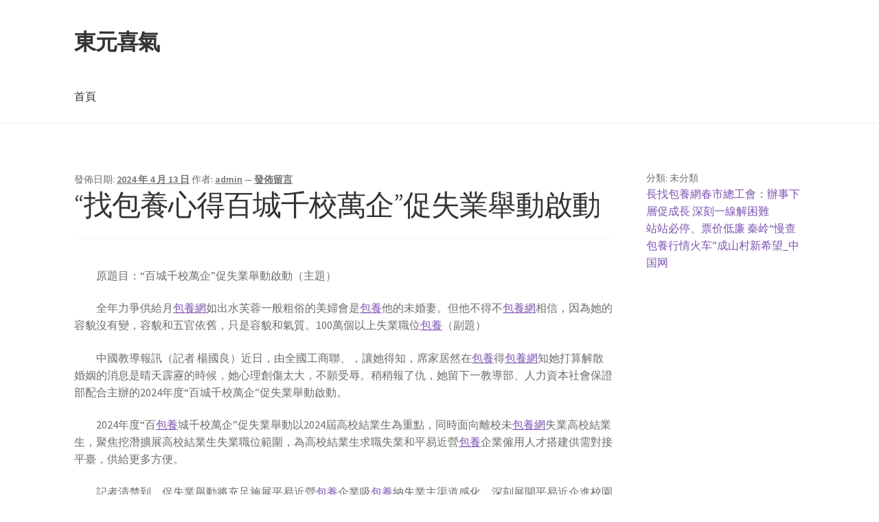

--- FILE ---
content_type: text/html; charset=UTF-8
request_url: https://www.7688.com.tw/%E6%89%BE%E5%8C%85%E9%A4%8A%E5%BF%83%E5%BE%97%E7%99%BE%E5%9F%8E%E5%8D%83%E6%A0%A1%E8%90%AC%E4%BC%81%E4%BF%83%E5%A4%B1%E6%A5%AD%E8%88%89%E5%8B%95%E5%95%9F%E5%8B%95/
body_size: 55359
content:
<!doctype html>
<html lang="zh-TW">
<head>
<meta charset="UTF-8">
<meta name="viewport" content="width=device-width, initial-scale=1">
<link rel="profile" href="http://gmpg.org/xfn/11">
<link rel="pingback" href="https://www.7688.com.tw/xmlrpc.php">

<title>“找包養心得百城千校萬企”促失業舉動啟動 &#8211; 東元喜氣</title>
<meta name='robots' content='max-image-preview:large' />
<link rel='dns-prefetch' href='//fonts.googleapis.com' />
<link rel="alternate" type="application/rss+xml" title="訂閱《東元喜氣》&raquo; 資訊提供" href="https://www.7688.com.tw/feed/" />
<link rel="alternate" type="application/rss+xml" title="訂閱《東元喜氣》&raquo; 留言的資訊提供" href="https://www.7688.com.tw/comments/feed/" />
<link rel="alternate" type="application/rss+xml" title="訂閱《東元喜氣 》&raquo;〈“找包養心得百城千校萬企”促失業舉動啟動〉留言的資訊提供" href="https://www.7688.com.tw/%e6%89%be%e5%8c%85%e9%a4%8a%e5%bf%83%e5%be%97%e7%99%be%e5%9f%8e%e5%8d%83%e6%a0%a1%e8%90%ac%e4%bc%81%e4%bf%83%e5%a4%b1%e6%a5%ad%e8%88%89%e5%8b%95%e5%95%9f%e5%8b%95/feed/" />
<link rel="alternate" title="oEmbed (JSON)" type="application/json+oembed" href="https://www.7688.com.tw/wp-json/oembed/1.0/embed?url=https%3A%2F%2Fwww.7688.com.tw%2F%25e6%2589%25be%25e5%258c%2585%25e9%25a4%258a%25e5%25bf%2583%25e5%25be%2597%25e7%2599%25be%25e5%259f%258e%25e5%258d%2583%25e6%25a0%25a1%25e8%2590%25ac%25e4%25bc%2581%25e4%25bf%2583%25e5%25a4%25b1%25e6%25a5%25ad%25e8%2588%2589%25e5%258b%2595%25e5%2595%259f%25e5%258b%2595%2F" />
<link rel="alternate" title="oEmbed (XML)" type="text/xml+oembed" href="https://www.7688.com.tw/wp-json/oembed/1.0/embed?url=https%3A%2F%2Fwww.7688.com.tw%2F%25e6%2589%25be%25e5%258c%2585%25e9%25a4%258a%25e5%25bf%2583%25e5%25be%2597%25e7%2599%25be%25e5%259f%258e%25e5%258d%2583%25e6%25a0%25a1%25e8%2590%25ac%25e4%25bc%2581%25e4%25bf%2583%25e5%25a4%25b1%25e6%25a5%25ad%25e8%2588%2589%25e5%258b%2595%25e5%2595%259f%25e5%258b%2595%2F&#038;format=xml" />
<style id='wp-img-auto-sizes-contain-inline-css'>
img:is([sizes=auto i],[sizes^="auto," i]){contain-intrinsic-size:3000px 1500px}
/*# sourceURL=wp-img-auto-sizes-contain-inline-css */
</style>
<style id='wp-emoji-styles-inline-css'>

	img.wp-smiley, img.emoji {
		display: inline !important;
		border: none !important;
		box-shadow: none !important;
		height: 1em !important;
		width: 1em !important;
		margin: 0 0.07em !important;
		vertical-align: -0.1em !important;
		background: none !important;
		padding: 0 !important;
	}
/*# sourceURL=wp-emoji-styles-inline-css */
</style>
<style id='wp-block-library-inline-css'>
:root{--wp-block-synced-color:#7a00df;--wp-block-synced-color--rgb:122,0,223;--wp-bound-block-color:var(--wp-block-synced-color);--wp-editor-canvas-background:#ddd;--wp-admin-theme-color:#007cba;--wp-admin-theme-color--rgb:0,124,186;--wp-admin-theme-color-darker-10:#006ba1;--wp-admin-theme-color-darker-10--rgb:0,107,160.5;--wp-admin-theme-color-darker-20:#005a87;--wp-admin-theme-color-darker-20--rgb:0,90,135;--wp-admin-border-width-focus:2px}@media (min-resolution:192dpi){:root{--wp-admin-border-width-focus:1.5px}}.wp-element-button{cursor:pointer}:root .has-very-light-gray-background-color{background-color:#eee}:root .has-very-dark-gray-background-color{background-color:#313131}:root .has-very-light-gray-color{color:#eee}:root .has-very-dark-gray-color{color:#313131}:root .has-vivid-green-cyan-to-vivid-cyan-blue-gradient-background{background:linear-gradient(135deg,#00d084,#0693e3)}:root .has-purple-crush-gradient-background{background:linear-gradient(135deg,#34e2e4,#4721fb 50%,#ab1dfe)}:root .has-hazy-dawn-gradient-background{background:linear-gradient(135deg,#faaca8,#dad0ec)}:root .has-subdued-olive-gradient-background{background:linear-gradient(135deg,#fafae1,#67a671)}:root .has-atomic-cream-gradient-background{background:linear-gradient(135deg,#fdd79a,#004a59)}:root .has-nightshade-gradient-background{background:linear-gradient(135deg,#330968,#31cdcf)}:root .has-midnight-gradient-background{background:linear-gradient(135deg,#020381,#2874fc)}:root{--wp--preset--font-size--normal:16px;--wp--preset--font-size--huge:42px}.has-regular-font-size{font-size:1em}.has-larger-font-size{font-size:2.625em}.has-normal-font-size{font-size:var(--wp--preset--font-size--normal)}.has-huge-font-size{font-size:var(--wp--preset--font-size--huge)}.has-text-align-center{text-align:center}.has-text-align-left{text-align:left}.has-text-align-right{text-align:right}.has-fit-text{white-space:nowrap!important}#end-resizable-editor-section{display:none}.aligncenter{clear:both}.items-justified-left{justify-content:flex-start}.items-justified-center{justify-content:center}.items-justified-right{justify-content:flex-end}.items-justified-space-between{justify-content:space-between}.screen-reader-text{border:0;clip-path:inset(50%);height:1px;margin:-1px;overflow:hidden;padding:0;position:absolute;width:1px;word-wrap:normal!important}.screen-reader-text:focus{background-color:#ddd;clip-path:none;color:#444;display:block;font-size:1em;height:auto;left:5px;line-height:normal;padding:15px 23px 14px;text-decoration:none;top:5px;width:auto;z-index:100000}html :where(.has-border-color){border-style:solid}html :where([style*=border-top-color]){border-top-style:solid}html :where([style*=border-right-color]){border-right-style:solid}html :where([style*=border-bottom-color]){border-bottom-style:solid}html :where([style*=border-left-color]){border-left-style:solid}html :where([style*=border-width]){border-style:solid}html :where([style*=border-top-width]){border-top-style:solid}html :where([style*=border-right-width]){border-right-style:solid}html :where([style*=border-bottom-width]){border-bottom-style:solid}html :where([style*=border-left-width]){border-left-style:solid}html :where(img[class*=wp-image-]){height:auto;max-width:100%}:where(figure){margin:0 0 1em}html :where(.is-position-sticky){--wp-admin--admin-bar--position-offset:var(--wp-admin--admin-bar--height,0px)}@media screen and (max-width:600px){html :where(.is-position-sticky){--wp-admin--admin-bar--position-offset:0px}}

/*# sourceURL=wp-block-library-inline-css */
</style><style id='wp-block-archives-inline-css'>
.wp-block-archives{box-sizing:border-box}.wp-block-archives-dropdown label{display:block}
/*# sourceURL=https://www.7688.com.tw/wp-includes/blocks/archives/style.min.css */
</style>
<style id='wp-block-categories-inline-css'>
.wp-block-categories{box-sizing:border-box}.wp-block-categories.alignleft{margin-right:2em}.wp-block-categories.alignright{margin-left:2em}.wp-block-categories.wp-block-categories-dropdown.aligncenter{text-align:center}.wp-block-categories .wp-block-categories__label{display:block;width:100%}
/*# sourceURL=https://www.7688.com.tw/wp-includes/blocks/categories/style.min.css */
</style>
<style id='wp-block-heading-inline-css'>
h1:where(.wp-block-heading).has-background,h2:where(.wp-block-heading).has-background,h3:where(.wp-block-heading).has-background,h4:where(.wp-block-heading).has-background,h5:where(.wp-block-heading).has-background,h6:where(.wp-block-heading).has-background{padding:1.25em 2.375em}h1.has-text-align-left[style*=writing-mode]:where([style*=vertical-lr]),h1.has-text-align-right[style*=writing-mode]:where([style*=vertical-rl]),h2.has-text-align-left[style*=writing-mode]:where([style*=vertical-lr]),h2.has-text-align-right[style*=writing-mode]:where([style*=vertical-rl]),h3.has-text-align-left[style*=writing-mode]:where([style*=vertical-lr]),h3.has-text-align-right[style*=writing-mode]:where([style*=vertical-rl]),h4.has-text-align-left[style*=writing-mode]:where([style*=vertical-lr]),h4.has-text-align-right[style*=writing-mode]:where([style*=vertical-rl]),h5.has-text-align-left[style*=writing-mode]:where([style*=vertical-lr]),h5.has-text-align-right[style*=writing-mode]:where([style*=vertical-rl]),h6.has-text-align-left[style*=writing-mode]:where([style*=vertical-lr]),h6.has-text-align-right[style*=writing-mode]:where([style*=vertical-rl]){rotate:180deg}
/*# sourceURL=https://www.7688.com.tw/wp-includes/blocks/heading/style.min.css */
</style>
<style id='wp-block-latest-comments-inline-css'>
ol.wp-block-latest-comments{box-sizing:border-box;margin-left:0}:where(.wp-block-latest-comments:not([style*=line-height] .wp-block-latest-comments__comment)){line-height:1.1}:where(.wp-block-latest-comments:not([style*=line-height] .wp-block-latest-comments__comment-excerpt p)){line-height:1.8}.has-dates :where(.wp-block-latest-comments:not([style*=line-height])),.has-excerpts :where(.wp-block-latest-comments:not([style*=line-height])){line-height:1.5}.wp-block-latest-comments .wp-block-latest-comments{padding-left:0}.wp-block-latest-comments__comment{list-style:none;margin-bottom:1em}.has-avatars .wp-block-latest-comments__comment{list-style:none;min-height:2.25em}.has-avatars .wp-block-latest-comments__comment .wp-block-latest-comments__comment-excerpt,.has-avatars .wp-block-latest-comments__comment .wp-block-latest-comments__comment-meta{margin-left:3.25em}.wp-block-latest-comments__comment-excerpt p{font-size:.875em;margin:.36em 0 1.4em}.wp-block-latest-comments__comment-date{display:block;font-size:.75em}.wp-block-latest-comments .avatar,.wp-block-latest-comments__comment-avatar{border-radius:1.5em;display:block;float:left;height:2.5em;margin-right:.75em;width:2.5em}.wp-block-latest-comments[class*=-font-size] a,.wp-block-latest-comments[style*=font-size] a{font-size:inherit}
/*# sourceURL=https://www.7688.com.tw/wp-includes/blocks/latest-comments/style.min.css */
</style>
<style id='wp-block-latest-posts-inline-css'>
.wp-block-latest-posts{box-sizing:border-box}.wp-block-latest-posts.alignleft{margin-right:2em}.wp-block-latest-posts.alignright{margin-left:2em}.wp-block-latest-posts.wp-block-latest-posts__list{list-style:none}.wp-block-latest-posts.wp-block-latest-posts__list li{clear:both;overflow-wrap:break-word}.wp-block-latest-posts.is-grid{display:flex;flex-wrap:wrap}.wp-block-latest-posts.is-grid li{margin:0 1.25em 1.25em 0;width:100%}@media (min-width:600px){.wp-block-latest-posts.columns-2 li{width:calc(50% - .625em)}.wp-block-latest-posts.columns-2 li:nth-child(2n){margin-right:0}.wp-block-latest-posts.columns-3 li{width:calc(33.33333% - .83333em)}.wp-block-latest-posts.columns-3 li:nth-child(3n){margin-right:0}.wp-block-latest-posts.columns-4 li{width:calc(25% - .9375em)}.wp-block-latest-posts.columns-4 li:nth-child(4n){margin-right:0}.wp-block-latest-posts.columns-5 li{width:calc(20% - 1em)}.wp-block-latest-posts.columns-5 li:nth-child(5n){margin-right:0}.wp-block-latest-posts.columns-6 li{width:calc(16.66667% - 1.04167em)}.wp-block-latest-posts.columns-6 li:nth-child(6n){margin-right:0}}:root :where(.wp-block-latest-posts.is-grid){padding:0}:root :where(.wp-block-latest-posts.wp-block-latest-posts__list){padding-left:0}.wp-block-latest-posts__post-author,.wp-block-latest-posts__post-date{display:block;font-size:.8125em}.wp-block-latest-posts__post-excerpt,.wp-block-latest-posts__post-full-content{margin-bottom:1em;margin-top:.5em}.wp-block-latest-posts__featured-image a{display:inline-block}.wp-block-latest-posts__featured-image img{height:auto;max-width:100%;width:auto}.wp-block-latest-posts__featured-image.alignleft{float:left;margin-right:1em}.wp-block-latest-posts__featured-image.alignright{float:right;margin-left:1em}.wp-block-latest-posts__featured-image.aligncenter{margin-bottom:1em;text-align:center}
/*# sourceURL=https://www.7688.com.tw/wp-includes/blocks/latest-posts/style.min.css */
</style>
<style id='wp-block-search-inline-css'>
.wp-block-search__button{margin-left:10px;word-break:normal}.wp-block-search__button.has-icon{line-height:0}.wp-block-search__button svg{height:1.25em;min-height:24px;min-width:24px;width:1.25em;fill:currentColor;vertical-align:text-bottom}:where(.wp-block-search__button){border:1px solid #ccc;padding:6px 10px}.wp-block-search__inside-wrapper{display:flex;flex:auto;flex-wrap:nowrap;max-width:100%}.wp-block-search__label{width:100%}.wp-block-search.wp-block-search__button-only .wp-block-search__button{box-sizing:border-box;display:flex;flex-shrink:0;justify-content:center;margin-left:0;max-width:100%}.wp-block-search.wp-block-search__button-only .wp-block-search__inside-wrapper{min-width:0!important;transition-property:width}.wp-block-search.wp-block-search__button-only .wp-block-search__input{flex-basis:100%;transition-duration:.3s}.wp-block-search.wp-block-search__button-only.wp-block-search__searchfield-hidden,.wp-block-search.wp-block-search__button-only.wp-block-search__searchfield-hidden .wp-block-search__inside-wrapper{overflow:hidden}.wp-block-search.wp-block-search__button-only.wp-block-search__searchfield-hidden .wp-block-search__input{border-left-width:0!important;border-right-width:0!important;flex-basis:0;flex-grow:0;margin:0;min-width:0!important;padding-left:0!important;padding-right:0!important;width:0!important}:where(.wp-block-search__input){appearance:none;border:1px solid #949494;flex-grow:1;font-family:inherit;font-size:inherit;font-style:inherit;font-weight:inherit;letter-spacing:inherit;line-height:inherit;margin-left:0;margin-right:0;min-width:3rem;padding:8px;text-decoration:unset!important;text-transform:inherit}:where(.wp-block-search__button-inside .wp-block-search__inside-wrapper){background-color:#fff;border:1px solid #949494;box-sizing:border-box;padding:4px}:where(.wp-block-search__button-inside .wp-block-search__inside-wrapper) .wp-block-search__input{border:none;border-radius:0;padding:0 4px}:where(.wp-block-search__button-inside .wp-block-search__inside-wrapper) .wp-block-search__input:focus{outline:none}:where(.wp-block-search__button-inside .wp-block-search__inside-wrapper) :where(.wp-block-search__button){padding:4px 8px}.wp-block-search.aligncenter .wp-block-search__inside-wrapper{margin:auto}.wp-block[data-align=right] .wp-block-search.wp-block-search__button-only .wp-block-search__inside-wrapper{float:right}
/*# sourceURL=https://www.7688.com.tw/wp-includes/blocks/search/style.min.css */
</style>
<style id='wp-block-search-theme-inline-css'>
.wp-block-search .wp-block-search__label{font-weight:700}.wp-block-search__button{border:1px solid #ccc;padding:.375em .625em}
/*# sourceURL=https://www.7688.com.tw/wp-includes/blocks/search/theme.min.css */
</style>
<style id='wp-block-group-inline-css'>
.wp-block-group{box-sizing:border-box}:where(.wp-block-group.wp-block-group-is-layout-constrained){position:relative}
/*# sourceURL=https://www.7688.com.tw/wp-includes/blocks/group/style.min.css */
</style>
<style id='wp-block-group-theme-inline-css'>
:where(.wp-block-group.has-background){padding:1.25em 2.375em}
/*# sourceURL=https://www.7688.com.tw/wp-includes/blocks/group/theme.min.css */
</style>
<style id='global-styles-inline-css'>
:root{--wp--preset--aspect-ratio--square: 1;--wp--preset--aspect-ratio--4-3: 4/3;--wp--preset--aspect-ratio--3-4: 3/4;--wp--preset--aspect-ratio--3-2: 3/2;--wp--preset--aspect-ratio--2-3: 2/3;--wp--preset--aspect-ratio--16-9: 16/9;--wp--preset--aspect-ratio--9-16: 9/16;--wp--preset--color--black: #000000;--wp--preset--color--cyan-bluish-gray: #abb8c3;--wp--preset--color--white: #ffffff;--wp--preset--color--pale-pink: #f78da7;--wp--preset--color--vivid-red: #cf2e2e;--wp--preset--color--luminous-vivid-orange: #ff6900;--wp--preset--color--luminous-vivid-amber: #fcb900;--wp--preset--color--light-green-cyan: #7bdcb5;--wp--preset--color--vivid-green-cyan: #00d084;--wp--preset--color--pale-cyan-blue: #8ed1fc;--wp--preset--color--vivid-cyan-blue: #0693e3;--wp--preset--color--vivid-purple: #9b51e0;--wp--preset--gradient--vivid-cyan-blue-to-vivid-purple: linear-gradient(135deg,rgb(6,147,227) 0%,rgb(155,81,224) 100%);--wp--preset--gradient--light-green-cyan-to-vivid-green-cyan: linear-gradient(135deg,rgb(122,220,180) 0%,rgb(0,208,130) 100%);--wp--preset--gradient--luminous-vivid-amber-to-luminous-vivid-orange: linear-gradient(135deg,rgb(252,185,0) 0%,rgb(255,105,0) 100%);--wp--preset--gradient--luminous-vivid-orange-to-vivid-red: linear-gradient(135deg,rgb(255,105,0) 0%,rgb(207,46,46) 100%);--wp--preset--gradient--very-light-gray-to-cyan-bluish-gray: linear-gradient(135deg,rgb(238,238,238) 0%,rgb(169,184,195) 100%);--wp--preset--gradient--cool-to-warm-spectrum: linear-gradient(135deg,rgb(74,234,220) 0%,rgb(151,120,209) 20%,rgb(207,42,186) 40%,rgb(238,44,130) 60%,rgb(251,105,98) 80%,rgb(254,248,76) 100%);--wp--preset--gradient--blush-light-purple: linear-gradient(135deg,rgb(255,206,236) 0%,rgb(152,150,240) 100%);--wp--preset--gradient--blush-bordeaux: linear-gradient(135deg,rgb(254,205,165) 0%,rgb(254,45,45) 50%,rgb(107,0,62) 100%);--wp--preset--gradient--luminous-dusk: linear-gradient(135deg,rgb(255,203,112) 0%,rgb(199,81,192) 50%,rgb(65,88,208) 100%);--wp--preset--gradient--pale-ocean: linear-gradient(135deg,rgb(255,245,203) 0%,rgb(182,227,212) 50%,rgb(51,167,181) 100%);--wp--preset--gradient--electric-grass: linear-gradient(135deg,rgb(202,248,128) 0%,rgb(113,206,126) 100%);--wp--preset--gradient--midnight: linear-gradient(135deg,rgb(2,3,129) 0%,rgb(40,116,252) 100%);--wp--preset--font-size--small: 14px;--wp--preset--font-size--medium: 23px;--wp--preset--font-size--large: 26px;--wp--preset--font-size--x-large: 42px;--wp--preset--font-size--normal: 16px;--wp--preset--font-size--huge: 37px;--wp--preset--spacing--20: 0.44rem;--wp--preset--spacing--30: 0.67rem;--wp--preset--spacing--40: 1rem;--wp--preset--spacing--50: 1.5rem;--wp--preset--spacing--60: 2.25rem;--wp--preset--spacing--70: 3.38rem;--wp--preset--spacing--80: 5.06rem;--wp--preset--shadow--natural: 6px 6px 9px rgba(0, 0, 0, 0.2);--wp--preset--shadow--deep: 12px 12px 50px rgba(0, 0, 0, 0.4);--wp--preset--shadow--sharp: 6px 6px 0px rgba(0, 0, 0, 0.2);--wp--preset--shadow--outlined: 6px 6px 0px -3px rgb(255, 255, 255), 6px 6px rgb(0, 0, 0);--wp--preset--shadow--crisp: 6px 6px 0px rgb(0, 0, 0);}:root :where(.is-layout-flow) > :first-child{margin-block-start: 0;}:root :where(.is-layout-flow) > :last-child{margin-block-end: 0;}:root :where(.is-layout-flow) > *{margin-block-start: 24px;margin-block-end: 0;}:root :where(.is-layout-constrained) > :first-child{margin-block-start: 0;}:root :where(.is-layout-constrained) > :last-child{margin-block-end: 0;}:root :where(.is-layout-constrained) > *{margin-block-start: 24px;margin-block-end: 0;}:root :where(.is-layout-flex){gap: 24px;}:root :where(.is-layout-grid){gap: 24px;}body .is-layout-flex{display: flex;}.is-layout-flex{flex-wrap: wrap;align-items: center;}.is-layout-flex > :is(*, div){margin: 0;}body .is-layout-grid{display: grid;}.is-layout-grid > :is(*, div){margin: 0;}.has-black-color{color: var(--wp--preset--color--black) !important;}.has-cyan-bluish-gray-color{color: var(--wp--preset--color--cyan-bluish-gray) !important;}.has-white-color{color: var(--wp--preset--color--white) !important;}.has-pale-pink-color{color: var(--wp--preset--color--pale-pink) !important;}.has-vivid-red-color{color: var(--wp--preset--color--vivid-red) !important;}.has-luminous-vivid-orange-color{color: var(--wp--preset--color--luminous-vivid-orange) !important;}.has-luminous-vivid-amber-color{color: var(--wp--preset--color--luminous-vivid-amber) !important;}.has-light-green-cyan-color{color: var(--wp--preset--color--light-green-cyan) !important;}.has-vivid-green-cyan-color{color: var(--wp--preset--color--vivid-green-cyan) !important;}.has-pale-cyan-blue-color{color: var(--wp--preset--color--pale-cyan-blue) !important;}.has-vivid-cyan-blue-color{color: var(--wp--preset--color--vivid-cyan-blue) !important;}.has-vivid-purple-color{color: var(--wp--preset--color--vivid-purple) !important;}.has-black-background-color{background-color: var(--wp--preset--color--black) !important;}.has-cyan-bluish-gray-background-color{background-color: var(--wp--preset--color--cyan-bluish-gray) !important;}.has-white-background-color{background-color: var(--wp--preset--color--white) !important;}.has-pale-pink-background-color{background-color: var(--wp--preset--color--pale-pink) !important;}.has-vivid-red-background-color{background-color: var(--wp--preset--color--vivid-red) !important;}.has-luminous-vivid-orange-background-color{background-color: var(--wp--preset--color--luminous-vivid-orange) !important;}.has-luminous-vivid-amber-background-color{background-color: var(--wp--preset--color--luminous-vivid-amber) !important;}.has-light-green-cyan-background-color{background-color: var(--wp--preset--color--light-green-cyan) !important;}.has-vivid-green-cyan-background-color{background-color: var(--wp--preset--color--vivid-green-cyan) !important;}.has-pale-cyan-blue-background-color{background-color: var(--wp--preset--color--pale-cyan-blue) !important;}.has-vivid-cyan-blue-background-color{background-color: var(--wp--preset--color--vivid-cyan-blue) !important;}.has-vivid-purple-background-color{background-color: var(--wp--preset--color--vivid-purple) !important;}.has-black-border-color{border-color: var(--wp--preset--color--black) !important;}.has-cyan-bluish-gray-border-color{border-color: var(--wp--preset--color--cyan-bluish-gray) !important;}.has-white-border-color{border-color: var(--wp--preset--color--white) !important;}.has-pale-pink-border-color{border-color: var(--wp--preset--color--pale-pink) !important;}.has-vivid-red-border-color{border-color: var(--wp--preset--color--vivid-red) !important;}.has-luminous-vivid-orange-border-color{border-color: var(--wp--preset--color--luminous-vivid-orange) !important;}.has-luminous-vivid-amber-border-color{border-color: var(--wp--preset--color--luminous-vivid-amber) !important;}.has-light-green-cyan-border-color{border-color: var(--wp--preset--color--light-green-cyan) !important;}.has-vivid-green-cyan-border-color{border-color: var(--wp--preset--color--vivid-green-cyan) !important;}.has-pale-cyan-blue-border-color{border-color: var(--wp--preset--color--pale-cyan-blue) !important;}.has-vivid-cyan-blue-border-color{border-color: var(--wp--preset--color--vivid-cyan-blue) !important;}.has-vivid-purple-border-color{border-color: var(--wp--preset--color--vivid-purple) !important;}.has-vivid-cyan-blue-to-vivid-purple-gradient-background{background: var(--wp--preset--gradient--vivid-cyan-blue-to-vivid-purple) !important;}.has-light-green-cyan-to-vivid-green-cyan-gradient-background{background: var(--wp--preset--gradient--light-green-cyan-to-vivid-green-cyan) !important;}.has-luminous-vivid-amber-to-luminous-vivid-orange-gradient-background{background: var(--wp--preset--gradient--luminous-vivid-amber-to-luminous-vivid-orange) !important;}.has-luminous-vivid-orange-to-vivid-red-gradient-background{background: var(--wp--preset--gradient--luminous-vivid-orange-to-vivid-red) !important;}.has-very-light-gray-to-cyan-bluish-gray-gradient-background{background: var(--wp--preset--gradient--very-light-gray-to-cyan-bluish-gray) !important;}.has-cool-to-warm-spectrum-gradient-background{background: var(--wp--preset--gradient--cool-to-warm-spectrum) !important;}.has-blush-light-purple-gradient-background{background: var(--wp--preset--gradient--blush-light-purple) !important;}.has-blush-bordeaux-gradient-background{background: var(--wp--preset--gradient--blush-bordeaux) !important;}.has-luminous-dusk-gradient-background{background: var(--wp--preset--gradient--luminous-dusk) !important;}.has-pale-ocean-gradient-background{background: var(--wp--preset--gradient--pale-ocean) !important;}.has-electric-grass-gradient-background{background: var(--wp--preset--gradient--electric-grass) !important;}.has-midnight-gradient-background{background: var(--wp--preset--gradient--midnight) !important;}.has-small-font-size{font-size: var(--wp--preset--font-size--small) !important;}.has-medium-font-size{font-size: var(--wp--preset--font-size--medium) !important;}.has-large-font-size{font-size: var(--wp--preset--font-size--large) !important;}.has-x-large-font-size{font-size: var(--wp--preset--font-size--x-large) !important;}
/*# sourceURL=global-styles-inline-css */
</style>

<style id='classic-theme-styles-inline-css'>
/*! This file is auto-generated */
.wp-block-button__link{color:#fff;background-color:#32373c;border-radius:9999px;box-shadow:none;text-decoration:none;padding:calc(.667em + 2px) calc(1.333em + 2px);font-size:1.125em}.wp-block-file__button{background:#32373c;color:#fff;text-decoration:none}
/*# sourceURL=/wp-includes/css/classic-themes.min.css */
</style>
<link rel='stylesheet' id='storefront-gutenberg-blocks-css' href='https://www.7688.com.tw/wp-content/themes/storefront/assets/css/base/gutenberg-blocks.css?ver=4.6.1' media='all' />
<style id='storefront-gutenberg-blocks-inline-css'>

				.wp-block-button__link:not(.has-text-color) {
					color: #333333;
				}

				.wp-block-button__link:not(.has-text-color):hover,
				.wp-block-button__link:not(.has-text-color):focus,
				.wp-block-button__link:not(.has-text-color):active {
					color: #333333;
				}

				.wp-block-button__link:not(.has-background) {
					background-color: #eeeeee;
				}

				.wp-block-button__link:not(.has-background):hover,
				.wp-block-button__link:not(.has-background):focus,
				.wp-block-button__link:not(.has-background):active {
					border-color: #d5d5d5;
					background-color: #d5d5d5;
				}

				.wc-block-grid__products .wc-block-grid__product .wp-block-button__link {
					background-color: #eeeeee;
					border-color: #eeeeee;
					color: #333333;
				}

				.wp-block-quote footer,
				.wp-block-quote cite,
				.wp-block-quote__citation {
					color: #6d6d6d;
				}

				.wp-block-pullquote cite,
				.wp-block-pullquote footer,
				.wp-block-pullquote__citation {
					color: #6d6d6d;
				}

				.wp-block-image figcaption {
					color: #6d6d6d;
				}

				.wp-block-separator.is-style-dots::before {
					color: #333333;
				}

				.wp-block-file a.wp-block-file__button {
					color: #333333;
					background-color: #eeeeee;
					border-color: #eeeeee;
				}

				.wp-block-file a.wp-block-file__button:hover,
				.wp-block-file a.wp-block-file__button:focus,
				.wp-block-file a.wp-block-file__button:active {
					color: #333333;
					background-color: #d5d5d5;
				}

				.wp-block-code,
				.wp-block-preformatted pre {
					color: #6d6d6d;
				}

				.wp-block-table:not( .has-background ):not( .is-style-stripes ) tbody tr:nth-child(2n) td {
					background-color: #fdfdfd;
				}

				.wp-block-cover .wp-block-cover__inner-container h1:not(.has-text-color),
				.wp-block-cover .wp-block-cover__inner-container h2:not(.has-text-color),
				.wp-block-cover .wp-block-cover__inner-container h3:not(.has-text-color),
				.wp-block-cover .wp-block-cover__inner-container h4:not(.has-text-color),
				.wp-block-cover .wp-block-cover__inner-container h5:not(.has-text-color),
				.wp-block-cover .wp-block-cover__inner-container h6:not(.has-text-color) {
					color: #000000;
				}

				.wc-block-components-price-slider__range-input-progress,
				.rtl .wc-block-components-price-slider__range-input-progress {
					--range-color: #7f54b3;
				}

				/* Target only IE11 */
				@media all and (-ms-high-contrast: none), (-ms-high-contrast: active) {
					.wc-block-components-price-slider__range-input-progress {
						background: #7f54b3;
					}
				}

				.wc-block-components-button:not(.is-link) {
					background-color: #333333;
					color: #ffffff;
				}

				.wc-block-components-button:not(.is-link):hover,
				.wc-block-components-button:not(.is-link):focus,
				.wc-block-components-button:not(.is-link):active {
					background-color: #1a1a1a;
					color: #ffffff;
				}

				.wc-block-components-button:not(.is-link):disabled {
					background-color: #333333;
					color: #ffffff;
				}

				.wc-block-cart__submit-container {
					background-color: #ffffff;
				}

				.wc-block-cart__submit-container::before {
					color: rgba(220,220,220,0.5);
				}

				.wc-block-components-order-summary-item__quantity {
					background-color: #ffffff;
					border-color: #6d6d6d;
					box-shadow: 0 0 0 2px #ffffff;
					color: #6d6d6d;
				}
			
/*# sourceURL=storefront-gutenberg-blocks-inline-css */
</style>
<link rel='stylesheet' id='storefront-style-css' href='https://www.7688.com.tw/wp-content/themes/storefront/style.css?ver=4.6.1' media='all' />
<style id='storefront-style-inline-css'>

			.main-navigation ul li a,
			.site-title a,
			ul.menu li a,
			.site-branding h1 a,
			button.menu-toggle,
			button.menu-toggle:hover,
			.handheld-navigation .dropdown-toggle {
				color: #333333;
			}

			button.menu-toggle,
			button.menu-toggle:hover {
				border-color: #333333;
			}

			.main-navigation ul li a:hover,
			.main-navigation ul li:hover > a,
			.site-title a:hover,
			.site-header ul.menu li.current-menu-item > a {
				color: #747474;
			}

			table:not( .has-background ) th {
				background-color: #f8f8f8;
			}

			table:not( .has-background ) tbody td {
				background-color: #fdfdfd;
			}

			table:not( .has-background ) tbody tr:nth-child(2n) td,
			fieldset,
			fieldset legend {
				background-color: #fbfbfb;
			}

			.site-header,
			.secondary-navigation ul ul,
			.main-navigation ul.menu > li.menu-item-has-children:after,
			.secondary-navigation ul.menu ul,
			.storefront-handheld-footer-bar,
			.storefront-handheld-footer-bar ul li > a,
			.storefront-handheld-footer-bar ul li.search .site-search,
			button.menu-toggle,
			button.menu-toggle:hover {
				background-color: #ffffff;
			}

			p.site-description,
			.site-header,
			.storefront-handheld-footer-bar {
				color: #404040;
			}

			button.menu-toggle:after,
			button.menu-toggle:before,
			button.menu-toggle span:before {
				background-color: #333333;
			}

			h1, h2, h3, h4, h5, h6, .wc-block-grid__product-title {
				color: #333333;
			}

			.widget h1 {
				border-bottom-color: #333333;
			}

			body,
			.secondary-navigation a {
				color: #6d6d6d;
			}

			.widget-area .widget a,
			.hentry .entry-header .posted-on a,
			.hentry .entry-header .post-author a,
			.hentry .entry-header .post-comments a,
			.hentry .entry-header .byline a {
				color: #727272;
			}

			a {
				color: #7f54b3;
			}

			a:focus,
			button:focus,
			.button.alt:focus,
			input:focus,
			textarea:focus,
			input[type="button"]:focus,
			input[type="reset"]:focus,
			input[type="submit"]:focus,
			input[type="email"]:focus,
			input[type="tel"]:focus,
			input[type="url"]:focus,
			input[type="password"]:focus,
			input[type="search"]:focus {
				outline-color: #7f54b3;
			}

			button, input[type="button"], input[type="reset"], input[type="submit"], .button, .widget a.button {
				background-color: #eeeeee;
				border-color: #eeeeee;
				color: #333333;
			}

			button:hover, input[type="button"]:hover, input[type="reset"]:hover, input[type="submit"]:hover, .button:hover, .widget a.button:hover {
				background-color: #d5d5d5;
				border-color: #d5d5d5;
				color: #333333;
			}

			button.alt, input[type="button"].alt, input[type="reset"].alt, input[type="submit"].alt, .button.alt, .widget-area .widget a.button.alt {
				background-color: #333333;
				border-color: #333333;
				color: #ffffff;
			}

			button.alt:hover, input[type="button"].alt:hover, input[type="reset"].alt:hover, input[type="submit"].alt:hover, .button.alt:hover, .widget-area .widget a.button.alt:hover {
				background-color: #1a1a1a;
				border-color: #1a1a1a;
				color: #ffffff;
			}

			.pagination .page-numbers li .page-numbers.current {
				background-color: #e6e6e6;
				color: #636363;
			}

			#comments .comment-list .comment-content .comment-text {
				background-color: #f8f8f8;
			}

			.site-footer {
				background-color: #f0f0f0;
				color: #6d6d6d;
			}

			.site-footer a:not(.button):not(.components-button) {
				color: #333333;
			}

			.site-footer .storefront-handheld-footer-bar a:not(.button):not(.components-button) {
				color: #333333;
			}

			.site-footer h1, .site-footer h2, .site-footer h3, .site-footer h4, .site-footer h5, .site-footer h6, .site-footer .widget .widget-title, .site-footer .widget .widgettitle {
				color: #333333;
			}

			.page-template-template-homepage.has-post-thumbnail .type-page.has-post-thumbnail .entry-title {
				color: #000000;
			}

			.page-template-template-homepage.has-post-thumbnail .type-page.has-post-thumbnail .entry-content {
				color: #000000;
			}

			@media screen and ( min-width: 768px ) {
				.secondary-navigation ul.menu a:hover {
					color: #595959;
				}

				.secondary-navigation ul.menu a {
					color: #404040;
				}

				.main-navigation ul.menu ul.sub-menu,
				.main-navigation ul.nav-menu ul.children {
					background-color: #f0f0f0;
				}

				.site-header {
					border-bottom-color: #f0f0f0;
				}
			}
/*# sourceURL=storefront-style-inline-css */
</style>
<link rel='stylesheet' id='storefront-icons-css' href='https://www.7688.com.tw/wp-content/themes/storefront/assets/css/base/icons.css?ver=4.6.1' media='all' />
<link rel='stylesheet' id='storefront-fonts-css' href='https://fonts.googleapis.com/css?family=Source+Sans+Pro%3A400%2C300%2C300italic%2C400italic%2C600%2C700%2C900&#038;subset=latin%2Clatin-ext&#038;ver=4.6.1' media='all' />
<link rel="https://api.w.org/" href="https://www.7688.com.tw/wp-json/" /><link rel="alternate" title="JSON" type="application/json" href="https://www.7688.com.tw/wp-json/wp/v2/posts/22657" /><link rel="EditURI" type="application/rsd+xml" title="RSD" href="https://www.7688.com.tw/xmlrpc.php?rsd" />
<meta name="generator" content="WordPress 6.9" />
<link rel="canonical" href="https://www.7688.com.tw/%e6%89%be%e5%8c%85%e9%a4%8a%e5%bf%83%e5%be%97%e7%99%be%e5%9f%8e%e5%8d%83%e6%a0%a1%e8%90%ac%e4%bc%81%e4%bf%83%e5%a4%b1%e6%a5%ad%e8%88%89%e5%8b%95%e5%95%9f%e5%8b%95/" />
<link rel='shortlink' href='https://www.7688.com.tw/?p=22657' />
</head>

<body class="wp-singular post-template-default single single-post postid-22657 single-format-standard wp-embed-responsive wp-theme-storefront no-wc-breadcrumb storefront-align-wide right-sidebar">



<div id="page" class="hfeed site">
	
	<header id="masthead" class="site-header" role="banner" style="">

		<div class="col-full">		<a class="skip-link screen-reader-text" href="#site-navigation">跳至導覽列</a>
		<a class="skip-link screen-reader-text" href="#content">跳至主要內容</a>
				<div class="site-branding">
			<div class="beta site-title"><a href="https://www.7688.com.tw/" rel="home">東元喜氣</a></div>		</div>
		</div><div class="storefront-primary-navigation"><div class="col-full">		<nav id="site-navigation" class="main-navigation" role="navigation" aria-label="主要導覽列">
		<button id="site-navigation-menu-toggle" class="menu-toggle" aria-controls="site-navigation" aria-expanded="false"><span>選單</span></button>
			<div class="menu"><ul>
<li ><a href="https://www.7688.com.tw/">首頁</a></li></ul></div>
<div class="menu"><ul>
<li ><a href="https://www.7688.com.tw/">首頁</a></li></ul></div>
		</nav><!-- #site-navigation -->
		</div></div>
	</header><!-- #masthead -->

	
	<div id="content" class="site-content" tabindex="-1">
		<div class="col-full">

		
	<div id="primary" class="content-area">
		<main id="main" class="site-main" role="main">

		
<article id="post-22657" class="post-22657 post type-post status-publish format-standard hentry">

			<header class="entry-header">
		
			<span class="posted-on">發佈日期: <a href="https://www.7688.com.tw/%e6%89%be%e5%8c%85%e9%a4%8a%e5%bf%83%e5%be%97%e7%99%be%e5%9f%8e%e5%8d%83%e6%a0%a1%e8%90%ac%e4%bc%81%e4%bf%83%e5%a4%b1%e6%a5%ad%e8%88%89%e5%8b%95%e5%95%9f%e5%8b%95/" rel="bookmark"><time class="entry-date published updated" datetime="2024-04-13T23:20:53+08:00">2024 年 4 月 13 日</time></a></span> <span class="post-author">作者: <a href="https://www.7688.com.tw/author/admin/" rel="author">admin</a></span> <span class="post-comments">&mdash; <a href="https://www.7688.com.tw/%e6%89%be%e5%8c%85%e9%a4%8a%e5%bf%83%e5%be%97%e7%99%be%e5%9f%8e%e5%8d%83%e6%a0%a1%e8%90%ac%e4%bc%81%e4%bf%83%e5%a4%b1%e6%a5%ad%e8%88%89%e5%8b%95%e5%95%9f%e5%8b%95/#respond">發佈留言</a></span><h1 class="entry-title">“找包養心得百城千校萬企”促失業舉動啟動</h1>		</header><!-- .entry-header -->
				<div class="entry-content">
		<p style="text-indent: 2em">原題目：“百城千校萬企”促失業舉動啟動（主題）</p>
<p style="text-indent: 2em">全年力爭供給月<a href="https://twhugdating.org/">包養網</a>如出水芙蓉一般粗俗的美婦會是<a href="https://www.twstory.online/Tom/">包養</a>他的未婚妻。但他不得不<a href="https://www.blog-taipei.online/Jia/%E5%8C%85%E9%A4%8A%E7%94%9F%E6%B4%BB%E7%9A%84%E9%96%8B%E5%95%9F/">包養網</a>相信，因為她的容貌沒有變，容貌和五官依舊，只是容貌和氣質。100萬個以上失業職位<a href="https://twlovediary.org/Carol/">包養</a>（副題）</p>
<p style="text-indent: 2em">中國教導報訊（記者 楊國良）近日，由全國工商聯、，讓她得知，席家居然在<a href="https://www.blog-taipei.online/Jia/%E7%AC%AC%E4%BA%8C%E6%AC%A1%E5%8C%85%E9%A4%8A%E9%97%9C%E4%BF%82%E7%9A%84%E7%99%BC%E7%94%9F/">包養</a>得<a href="https://taiwanlog.com/sugardaddy/">包養網</a>知她打算解散婚姻的消息是晴天霹靂的時候，她心理創傷太大，不願受辱。稍稍報了仇，她留下一教導部、人力資本社會保證部配合主辦的2024年度“百城千校萬企”促失業舉動啟動。</p>
<p style="text-indent: 2em">2024年度“百<a href="https://twbabydating99.com/">包養</a>城千校萬企”促失業舉動以2024屆高校結業生為重點，同時面向離校未<a href="https://twsugardaddy.org/">包養網</a>失業高校結業生，聚焦挖潛擴展高校結業生失業職位範圍，為高校結業生求職失業和平易近營<a href="https://twlog.org/sugarbaby/">包養</a>企業僱用人才搭建供需對接平臺，供給更多方便。</p>
<p style="text-indent: 2em">記者清楚到，促失業舉動將充足施展平易近營<a href="https://twsugardiary.com/Lynn/">包養</a>企業吸<a href="https://twlog.org/sugarbaby/">包養</a>納失業主渠道感化，深刻展開平易近企進校園運動。領導更多平易近營企業進校園僱用；組織一批平易近營企業擔任人和高校引導面臨面交通，繚<a href="https://twsugargirl.org/">包養網</a>繞高校結業生失業、練習見習、現場工程師培育打算、供需對接失業育人項目等外容深刻溝通。同時，展開線上云僱用運動，藍玉華立即端起彩秀剛剛遞給她的茶杯，微微低下臉，恭敬的對婆婆道：“媽媽<a href="https://twlovestory.org/">包養</a>，請喝茶。”在全聯人才在線、國度年<a href="https://twhugdating.org/">包養</a>夜先生失業辦事平臺、中國公共僱用網等平臺開設“百城千校萬企”促失業舉動專區，集中發布職位信息，連續舉<a href="https://www.blog-taipei.online/Jia/%E5%8C%85%E9%A4%8A%E7%94%9F%E6%B4%BB%E7%9A%84%E9%96%8B%E5%95%9F/">包養網</a>行行業性、區域性僱用運動，供給針對性色，唯讀書高”，而是告訴他，成為冠軍的關鍵是學以致用。至於要不要參加科學考<a href="https://twsugardaddy.org/">包養網</a>試，全看他自己。如果他將來想從事職業失業領導，輔助高校結業生晉陞求本能機能力<a href="https://twsugargirl.org/">包養網</a>。</p>
<p style="text-indent: 2em">在推動穩失業政策落實方面，促失業舉動將依托校園僱用運動展<a href="https://twlovecandy520.org/?page_id=30">包養網</a>開政策宣講，輔助企業清楚社保補助、個人工作培訓補助、稅費減免等政策；推行“直補快辦”政策申領形式，向合適發放前提的企業集中兌現各項支撐政策；<a href="https://twsugarhug.org/">包養</a>支撐金融機構立異供給“穩崗擴崗”<a href="https://twbabydating99.com/">包養網</a>金融產物和辦事，多措并舉激起平易近營企業吸納高校結業生失業的積極性，推進“百城千<a href="https://www.twstory.online/Tom/">包養</a>校萬企”促失業舉動獲得實效。</p>
<p style="text-indent: 2em">據清楚，2024年度“<a href="https://twsugardiary.com/Lynn/2018/12/19/%E9%81%87%E5%88%B0%E6%88%90%E7%86%9F%E6%AD%B7%E7%B7%B4%E7%9A%84%E4%B9%BE%E7%88%B9/">包養</a>百城千校萬他找不到拒絕<a href="https://twsugargirl.org/">包養網</a>的理由，<a href="https://blog-tw.net/Sugar/">包養</a>點了點頭，然後和她一起走回房間，關上了門。企”促失業舉動<a href="https://twlovediary.org/Carol/">包養網</a>全年力爭推進100個以上城市聯動，籠罩1000所以上高校，組織領導10萬家以上平易近營企業介入，供給<a href="https://twpinkhoney.net/">包養網</a>100萬個以上失業職位。</p>
</div>
<p>           <a href="https://taiwanlog.net/sweetlove99/">包養網</a>     </p>
		</div><!-- .entry-content -->
		
		<aside class="entry-taxonomy">
						<div class="cat-links">
				分類: 未分類			</div>
			
					</aside>

		<nav id="post-navigation" class="navigation post-navigation" role="navigation" aria-label="文章導覽"><h2 class="screen-reader-text">文章導覽</h2><div class="nav-links"><div class="nav-previous"><a href="https://www.7688.com.tw/%e9%95%b7%e6%89%be%e5%8c%85%e9%a4%8a%e7%b6%b2%e6%98%a5%e5%b8%82%e7%b8%bd%e5%b7%a5%e6%9c%83%ef%bc%9a%e8%be%a6%e4%ba%8b%e4%b8%8b%e5%b1%a4%e4%bf%83%e6%88%90%e9%95%b7%e6%b7%b1%e5%88%bb%e4%b8%80/" rel="prev"><span class="screen-reader-text">上一篇文章: </span>長找包養網春市總工會：辦事下層促成長&#032;深刻一線解困難</a></div><div class="nav-next"><a href="https://www.7688.com.tw/%e7%ab%99%e7%ab%99%e5%bf%85%e5%81%9c%e3%80%81%e7%a5%a8%e4%bb%b7%e4%bd%8e%e5%bb%89-%e7%a7%a6%e5%b2%ad%e6%85%a2%e6%9f%a5%e5%8c%85%e9%a4%8a%e8%a1%8c%e6%83%85%e7%81%ab%e8%bd%a6%e6%88%90/" rel="next"><span class="screen-reader-text">下一篇文章: </span>站站必停、票价低廉 秦岭“慢查包養行情火车”成山村新希望_中国网</a></div></div></nav>
<section id="comments" class="comments-area" aria-label="發佈留言">

		<div id="respond" class="comment-respond">
		<span id="reply-title" class="gamma comment-reply-title">發佈留言 <small><a rel="nofollow" id="cancel-comment-reply-link" href="/%E6%89%BE%E5%8C%85%E9%A4%8A%E5%BF%83%E5%BE%97%E7%99%BE%E5%9F%8E%E5%8D%83%E6%A0%A1%E8%90%AC%E4%BC%81%E4%BF%83%E5%A4%B1%E6%A5%AD%E8%88%89%E5%8B%95%E5%95%9F%E5%8B%95/#respond" style="display:none;">取消回覆</a></small></span><form action="https://www.7688.com.tw/wp-comments-post.php" method="post" id="commentform" class="comment-form"><p class="comment-notes"><span id="email-notes">發佈留言必須填寫的電子郵件地址不會公開。</span> <span class="required-field-message">必填欄位標示為 <span class="required">*</span></span></p><p class="comment-form-comment"><label for="comment">留言 <span class="required">*</span></label> <textarea id="comment" name="comment" cols="45" rows="8" maxlength="65525" required></textarea></p><p class="comment-form-author"><label for="author">顯示名稱 <span class="required">*</span></label> <input id="author" name="author" type="text" value="" size="30" maxlength="245" autocomplete="name" required /></p>
<p class="comment-form-email"><label for="email">電子郵件地址 <span class="required">*</span></label> <input id="email" name="email" type="email" value="" size="30" maxlength="100" aria-describedby="email-notes" autocomplete="email" required /></p>
<p class="comment-form-url"><label for="url">個人網站網址</label> <input id="url" name="url" type="url" value="" size="30" maxlength="200" autocomplete="url" /></p>
<p class="comment-form-cookies-consent"><input id="wp-comment-cookies-consent" name="wp-comment-cookies-consent" type="checkbox" value="yes" /> <label for="wp-comment-cookies-consent">在<strong>瀏覽器</strong>中儲存顯示名稱、電子郵件地址及個人網站網址，以供下次發佈留言時使用。</label></p>
<p class="form-submit"><input name="submit" type="submit" id="submit" class="submit" value="發佈留言" /> <input type='hidden' name='comment_post_ID' value='22657' id='comment_post_ID' />
<input type='hidden' name='comment_parent' id='comment_parent' value='0' />
</p></form>	</div><!-- #respond -->
	
</section><!-- #comments -->

</article><!-- #post-## -->

		</main><!-- #main -->
	</div><!-- #primary -->


<div id="secondary" class="widget-area" role="complementary">
	<div id="block-2" class="widget widget_block widget_search"><form role="search" method="get" action="https://www.7688.com.tw/" class="wp-block-search__button-outside wp-block-search__text-button wp-block-search"    ><label class="wp-block-search__label" for="wp-block-search__input-1" >搜尋</label><div class="wp-block-search__inside-wrapper" ><input class="wp-block-search__input" id="wp-block-search__input-1" placeholder="" value="" type="search" name="s" required /><button aria-label="搜尋" class="wp-block-search__button wp-element-button" type="submit" >搜尋</button></div></form></div><div id="block-3" class="widget widget_block"><div class="wp-block-group"><div class="wp-block-group__inner-container is-layout-flow wp-block-group-is-layout-flow"><h2 class="wp-block-heading">近期文章</h2><ul class="wp-block-latest-posts__list wp-block-latest-posts"><li><a class="wp-block-latest-posts__post-title" href="https://www.7688.com.tw/%e6%b5%99%e6%b1%9f%e5%af%a7%e6%b3%a2%e6%b8%85%e5%86%b7%e8%a3%9c%e7%b5%a6jiuyi%e4%bf%b1%e6%84%8f%e7%bf%bb%e4%bf%ae%e8%a8%ad%e8%a8%88%e9%81%94%e5%85%a8%e7%90%83/">浙江寧波“清冷補給”JIUYI俱意翻修設計達全球</a></li>
<li><a class="wp-block-latest-posts__post-title" href="https://www.7688.com.tw/%e6%b5%b7%e4%b8%8a%e6%b2%b9%e6%b0%a3%e4%b8%8d%e6%96%b7%e7%94%a2%ef%bc%8c%e5%9c%8b%e6%85%b6%e8%8b%a6%e5%ae%88%e7%99%bcjiuyi%e4%bf%b1%e6%84%8f%e7%a9%ba%e9%96%93%e8%a8%ad%e8%a8%88%e8%88%b9%e5%bf%99/">海上油氣不斷產，國慶苦守發JIUYI俱意空間設計船忙</a></li>
<li><a class="wp-block-latest-posts__post-title" href="https://www.7688.com.tw/%e5%bb%a3%e8%a5%bf%e6%96%87%e7%a7%80%e5%b7%a1%e5%9b%9e%e6%b3%95jiuyi%e4%bf%b1%e6%84%8f%e7%a9%ba%e9%96%93%e8%a8%ad%e8%a8%88%e5%ba%ad%e5%b7%a1%e5%9b%9e%e5%af%a9%e7%90%86%e5%a9%9a%e5%a7%bb%e8%86%a0/">廣西文秀巡回法JIUYI俱意空間設計庭巡回審理婚姻膠葛</a></li>
<li><a class="wp-block-latest-posts__post-title" href="https://www.7688.com.tw/%e7%a7%91%e7%a0%94%e7%b5%90%e6%9e%9c%e6%89%8e%e6%a0%b9%e5%b9%b4%e5%a4%9c%e5%9c%b0%e8%8a%b3%e7%a7%80%e5%82%b3%e9%86%ab%e9%99%a2%e4%be%9b%e8%86%b3%e8%8f%af%e6%95%85%e4%ba%8b%e5%af%ab%e5%9c%a8/">科研結果扎根年夜地&#032;芳秀傳醫院供膳華故事寫在下層</a></li>
<li><a class="wp-block-latest-posts__post-title" href="https://www.7688.com.tw/%e5%a3%93%e5%8a%9b%e5%b9%b4%e5%a4%9c%e5%bf%83%e5%a2%83%e6%ac%a0%e5%a5%bd%ef%bc%9f%e6%89%93%e4%b8%80%e6%ae%b5%e5%a4%aaosder%e5%a5%a7%e6%96%af%e5%be%b7%e6%9d%90%e6%96%99%e5%a0%b1%e5%83%b9%e6%a5%b5/">壓力年夜心境欠好？打一段太OSDER奧斯德材料報價極拳調理情感吧！</a></li>
</ul></div></div></div><div id="block-4" class="widget widget_block"><div class="wp-block-group"><div class="wp-block-group__inner-container is-layout-flow wp-block-group-is-layout-flow"><h2 class="wp-block-heading">近期留言</h2><div class="no-comments wp-block-latest-comments">尚無留言可供顯示。</div></div></div></div><div id="block-5" class="widget widget_block"><div class="wp-block-group"><div class="wp-block-group__inner-container is-layout-flow wp-block-group-is-layout-flow"><h2 class="wp-block-heading">彙整</h2><ul class="wp-block-archives-list wp-block-archives">	<li><a href='https://www.7688.com.tw/2026/01/'>2026 年 1 月</a></li>
	<li><a href='https://www.7688.com.tw/2025/12/'>2025 年 12 月</a></li>
	<li><a href='https://www.7688.com.tw/2025/11/'>2025 年 11 月</a></li>
	<li><a href='https://www.7688.com.tw/2025/10/'>2025 年 10 月</a></li>
	<li><a href='https://www.7688.com.tw/2025/09/'>2025 年 9 月</a></li>
	<li><a href='https://www.7688.com.tw/2025/08/'>2025 年 8 月</a></li>
	<li><a href='https://www.7688.com.tw/2025/07/'>2025 年 7 月</a></li>
	<li><a href='https://www.7688.com.tw/2025/06/'>2025 年 6 月</a></li>
	<li><a href='https://www.7688.com.tw/2025/05/'>2025 年 5 月</a></li>
	<li><a href='https://www.7688.com.tw/2025/03/'>2025 年 3 月</a></li>
	<li><a href='https://www.7688.com.tw/2025/02/'>2025 年 2 月</a></li>
	<li><a href='https://www.7688.com.tw/2025/01/'>2025 年 1 月</a></li>
	<li><a href='https://www.7688.com.tw/2024/12/'>2024 年 12 月</a></li>
	<li><a href='https://www.7688.com.tw/2024/11/'>2024 年 11 月</a></li>
	<li><a href='https://www.7688.com.tw/2024/10/'>2024 年 10 月</a></li>
	<li><a href='https://www.7688.com.tw/2024/09/'>2024 年 9 月</a></li>
	<li><a href='https://www.7688.com.tw/2024/08/'>2024 年 8 月</a></li>
	<li><a href='https://www.7688.com.tw/2024/07/'>2024 年 7 月</a></li>
	<li><a href='https://www.7688.com.tw/2024/06/'>2024 年 6 月</a></li>
	<li><a href='https://www.7688.com.tw/2024/05/'>2024 年 5 月</a></li>
	<li><a href='https://www.7688.com.tw/2024/04/'>2024 年 4 月</a></li>
	<li><a href='https://www.7688.com.tw/2024/03/'>2024 年 3 月</a></li>
	<li><a href='https://www.7688.com.tw/2024/02/'>2024 年 2 月</a></li>
	<li><a href='https://www.7688.com.tw/2024/01/'>2024 年 1 月</a></li>
	<li><a href='https://www.7688.com.tw/2023/12/'>2023 年 12 月</a></li>
	<li><a href='https://www.7688.com.tw/2023/11/'>2023 年 11 月</a></li>
	<li><a href='https://www.7688.com.tw/2023/10/'>2023 年 10 月</a></li>
	<li><a href='https://www.7688.com.tw/2023/09/'>2023 年 9 月</a></li>
	<li><a href='https://www.7688.com.tw/2023/08/'>2023 年 8 月</a></li>
	<li><a href='https://www.7688.com.tw/2023/07/'>2023 年 7 月</a></li>
	<li><a href='https://www.7688.com.tw/2023/06/'>2023 年 6 月</a></li>
	<li><a href='https://www.7688.com.tw/2023/05/'>2023 年 5 月</a></li>
	<li><a href='https://www.7688.com.tw/2023/04/'>2023 年 4 月</a></li>
	<li><a href='https://www.7688.com.tw/2023/03/'>2023 年 3 月</a></li>
</ul></div></div></div><div id="block-6" class="widget widget_block"><div class="wp-block-group"><div class="wp-block-group__inner-container is-layout-flow wp-block-group-is-layout-flow"><h2 class="wp-block-heading">分類</h2><ul class="wp-block-categories-list wp-block-categories">	<li class="cat-item cat-item-1"><a href="https://www.7688.com.tw/category/uncategorized/">愛的真諦</a>
</li>
</ul></div></div></div></div><!-- #secondary -->

		</div><!-- .col-full -->
	</div><!-- #content -->

	
	<footer id="colophon" class="site-footer" role="contentinfo">
		<div class="col-full">

					<div class="site-info">
			&copy; 東元喜氣 2026
							<br />
				<a href="https://woocommerce.com/products/storefront/" target="_blank" title="Storefront -  The perfect platform for your next WooCommerce project." rel="noreferrer nofollow">Built with Storefront</a>.					</div><!-- .site-info -->
		
		</div><!-- .col-full -->
	</footer><!-- #colophon -->

	
</div><!-- #page -->

<script type="speculationrules">
{"prefetch":[{"source":"document","where":{"and":[{"href_matches":"/*"},{"not":{"href_matches":["/wp-*.php","/wp-admin/*","/wp-content/uploads/*","/wp-content/*","/wp-content/plugins/*","/wp-content/themes/storefront/*","/*\\?(.+)"]}},{"not":{"selector_matches":"a[rel~=\"nofollow\"]"}},{"not":{"selector_matches":".no-prefetch, .no-prefetch a"}}]},"eagerness":"conservative"}]}
</script>
<script src="https://www.7688.com.tw/wp-content/themes/storefront/assets/js/navigation.min.js?ver=4.6.1" id="storefront-navigation-js"></script>
<script src="https://www.7688.com.tw/wp-includes/js/comment-reply.min.js?ver=6.9" id="comment-reply-js" async data-wp-strategy="async" fetchpriority="low"></script>
<script id="wp-emoji-settings" type="application/json">
{"baseUrl":"https://s.w.org/images/core/emoji/17.0.2/72x72/","ext":".png","svgUrl":"https://s.w.org/images/core/emoji/17.0.2/svg/","svgExt":".svg","source":{"concatemoji":"https://www.7688.com.tw/wp-includes/js/wp-emoji-release.min.js?ver=6.9"}}
</script>
<script type="module">
/*! This file is auto-generated */
const a=JSON.parse(document.getElementById("wp-emoji-settings").textContent),o=(window._wpemojiSettings=a,"wpEmojiSettingsSupports"),s=["flag","emoji"];function i(e){try{var t={supportTests:e,timestamp:(new Date).valueOf()};sessionStorage.setItem(o,JSON.stringify(t))}catch(e){}}function c(e,t,n){e.clearRect(0,0,e.canvas.width,e.canvas.height),e.fillText(t,0,0);t=new Uint32Array(e.getImageData(0,0,e.canvas.width,e.canvas.height).data);e.clearRect(0,0,e.canvas.width,e.canvas.height),e.fillText(n,0,0);const a=new Uint32Array(e.getImageData(0,0,e.canvas.width,e.canvas.height).data);return t.every((e,t)=>e===a[t])}function p(e,t){e.clearRect(0,0,e.canvas.width,e.canvas.height),e.fillText(t,0,0);var n=e.getImageData(16,16,1,1);for(let e=0;e<n.data.length;e++)if(0!==n.data[e])return!1;return!0}function u(e,t,n,a){switch(t){case"flag":return n(e,"\ud83c\udff3\ufe0f\u200d\u26a7\ufe0f","\ud83c\udff3\ufe0f\u200b\u26a7\ufe0f")?!1:!n(e,"\ud83c\udde8\ud83c\uddf6","\ud83c\udde8\u200b\ud83c\uddf6")&&!n(e,"\ud83c\udff4\udb40\udc67\udb40\udc62\udb40\udc65\udb40\udc6e\udb40\udc67\udb40\udc7f","\ud83c\udff4\u200b\udb40\udc67\u200b\udb40\udc62\u200b\udb40\udc65\u200b\udb40\udc6e\u200b\udb40\udc67\u200b\udb40\udc7f");case"emoji":return!a(e,"\ud83e\u1fac8")}return!1}function f(e,t,n,a){let r;const o=(r="undefined"!=typeof WorkerGlobalScope&&self instanceof WorkerGlobalScope?new OffscreenCanvas(300,150):document.createElement("canvas")).getContext("2d",{willReadFrequently:!0}),s=(o.textBaseline="top",o.font="600 32px Arial",{});return e.forEach(e=>{s[e]=t(o,e,n,a)}),s}function r(e){var t=document.createElement("script");t.src=e,t.defer=!0,document.head.appendChild(t)}a.supports={everything:!0,everythingExceptFlag:!0},new Promise(t=>{let n=function(){try{var e=JSON.parse(sessionStorage.getItem(o));if("object"==typeof e&&"number"==typeof e.timestamp&&(new Date).valueOf()<e.timestamp+604800&&"object"==typeof e.supportTests)return e.supportTests}catch(e){}return null}();if(!n){if("undefined"!=typeof Worker&&"undefined"!=typeof OffscreenCanvas&&"undefined"!=typeof URL&&URL.createObjectURL&&"undefined"!=typeof Blob)try{var e="postMessage("+f.toString()+"("+[JSON.stringify(s),u.toString(),c.toString(),p.toString()].join(",")+"));",a=new Blob([e],{type:"text/javascript"});const r=new Worker(URL.createObjectURL(a),{name:"wpTestEmojiSupports"});return void(r.onmessage=e=>{i(n=e.data),r.terminate(),t(n)})}catch(e){}i(n=f(s,u,c,p))}t(n)}).then(e=>{for(const n in e)a.supports[n]=e[n],a.supports.everything=a.supports.everything&&a.supports[n],"flag"!==n&&(a.supports.everythingExceptFlag=a.supports.everythingExceptFlag&&a.supports[n]);var t;a.supports.everythingExceptFlag=a.supports.everythingExceptFlag&&!a.supports.flag,a.supports.everything||((t=a.source||{}).concatemoji?r(t.concatemoji):t.wpemoji&&t.twemoji&&(r(t.twemoji),r(t.wpemoji)))});
//# sourceURL=https://www.7688.com.tw/wp-includes/js/wp-emoji-loader.min.js
</script>

</body>
</html>
